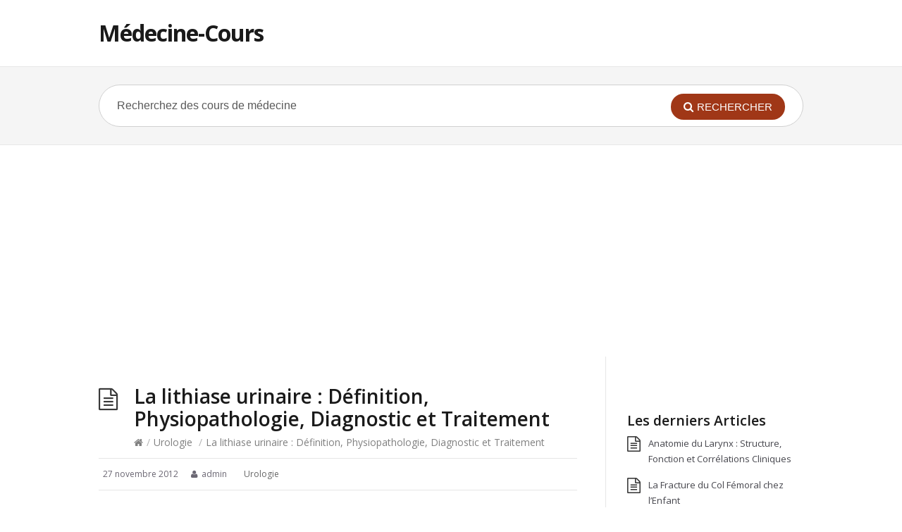

--- FILE ---
content_type: text/html; charset=utf-8
request_url: https://www.google.com/recaptcha/api2/aframe
body_size: 249
content:
<!DOCTYPE HTML><html><head><meta http-equiv="content-type" content="text/html; charset=UTF-8"></head><body><script nonce="eHknvX_c8qB2wok_PDOS2w">/** Anti-fraud and anti-abuse applications only. See google.com/recaptcha */ try{var clients={'sodar':'https://pagead2.googlesyndication.com/pagead/sodar?'};window.addEventListener("message",function(a){try{if(a.source===window.parent){var b=JSON.parse(a.data);var c=clients[b['id']];if(c){var d=document.createElement('img');d.src=c+b['params']+'&rc='+(localStorage.getItem("rc::a")?sessionStorage.getItem("rc::b"):"");window.document.body.appendChild(d);sessionStorage.setItem("rc::e",parseInt(sessionStorage.getItem("rc::e")||0)+1);localStorage.setItem("rc::h",'1769361893089');}}}catch(b){}});window.parent.postMessage("_grecaptcha_ready", "*");}catch(b){}</script></body></html>